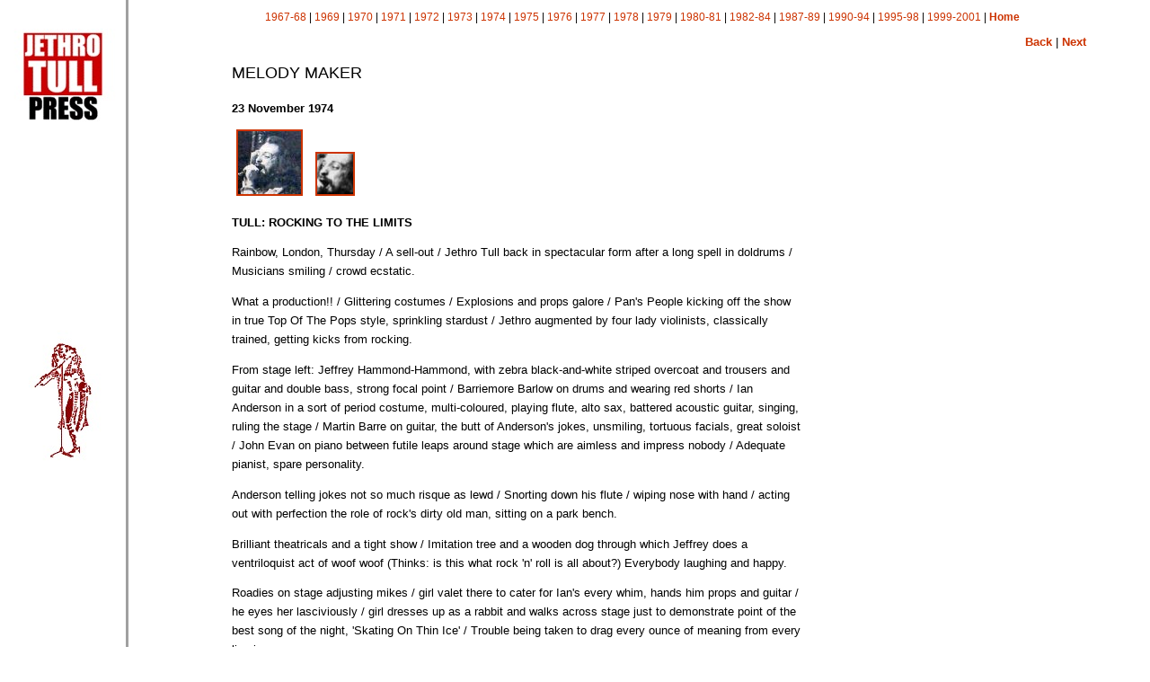

--- FILE ---
content_type: text/html
request_url: http://tullpress.com/mm23nov74.htm
body_size: 2369
content:
<!DOCTYPE HTML PUBLIC "-//W3C//DTD HTML 4.01 Transitional//EN" "http://www.w3.org/TR/html4/loose.dtd">
<HTML>
<HEAD>
<META HTTP-EQUIV="Content-Type" content="text/html; charset=iso-8859-1 / latin1">
<TITLE>Jethro Tull Press: Melody Maker, 23 November 1974</TITLE>
<link rel="stylesheet" type="text/css" href="mainstyle.css">

</HEAD>
<BODY>


<p class="year"><A HREF="67-68.htm">1967-68</A> |    
<a href="69.htm">1969</a> | <a href="70.htm">1970</a> | 
<a href="71.htm">1971</a> | <A HREF="72.htm">1972</A> | 
<A HREF="73.htm">1973</A> | <A HREF="74.htm">1974</A> | 
<A HREF="75.htm">1975</A> | <A HREF="76.htm">1976</A> | 
<A HREF="77.htm">1977</A> | <A HREF="78.htm">1978</A> | 
<A HREF="79.htm">1979</A> | <A HREF="80-81.htm">1980-81</A> | 
<A HREF="82-84.htm">1982-84</A> | <A HREF="87-89.htm">1987-89</A> |  
<A HREF="90-94.htm">1990-94</A> | <A HREF="95-98.htm">1995-98</A> |  
 <A HREF="99-01.htm">1999-2001</A> | <a href="index.htm"><strong>Home</strong></a></p>

<P class="link"><A NAME="#top" HREF="mm16nov74.htm"><strong>Back</strong></A> | 
<A HREF="mm7dec74.htm"><strong>Next</strong></A></P>


<P class="title">MELODY MAKER</p>

<p><strong>23 November 1974</strong></p>
 
<p><A HREF="images/mmnov74.jpg"><IMG SRC="images/mmnov74a.jpg" WIDTH=70 HEIGHT=70 ALT="Click for full picture"></A>
<A HREF="images/mm74.jpg"><IMG SRC="images/mm74a.jpg" WIDTH=40 HEIGHT=45 ALT="Click for full picture"></A></p>


<p><strong>TULL: ROCKING TO THE LIMITS</strong></P>
<P>Rainbow, London, Thursday / A sell-out / Jethro Tull back in spectacular form after a long spell in doldrums / Musicians smiling / crowd ecstatic.</P>
<P>What a production!! / Glittering costumes / Explosions and props galore / Pan's People kicking off the show in true Top Of The Pops style, sprinkling stardust / Jethro augmented by four lady violinists, classically trained, getting kicks from rocking.</P>
<P>From stage left: Jeffrey Hammond-Hammond, with zebra black-and-white striped overcoat and trousers and guitar and double bass, strong focal point / Barriemore Barlow on drums and wearing red shorts / Ian Anderson in a sort of period costume, multi-coloured, playing flute, alto sax, battered acoustic guitar, singing, ruling the stage / Martin Barre on guitar, the butt of Anderson's jokes, unsmiling, tortuous facials, great soloist / John Evan on piano between futile leaps around stage which are aimless and impress nobody / Adequate pianist, spare personality.</P>
<P>Anderson telling jokes not so much risque as lewd / Snorting down his flute / wiping nose with hand / acting out with perfection the role of rock's dirty old man, sitting on a park bench.</P>
<P>Brilliant theatricals and a tight show / Imitation tree and a wooden dog through which Jeffrey does a ventriloquist act of woof woof (Thinks: is this what rock 'n' roll is all about?) Everybody laughing and happy.</P>
<P>Roadies on stage adjusting mikes / girl valet there to cater for Ian's every whim, hands him props and guitar / he eyes her lasciviously / girl dresses up as a rabbit and walks across stage just to demonstrate point of the best song of the night, 'Skating On Thin Ice' / Trouble being taken to drag every ounce of meaning from every line in every song.</P>
<P>Breathtakingly long show: two and a quarter hours on stage / misguided encore, unnecessary, anti-climax / two men have stood up near me, stripped to the waist, wild fans, a great night.</P>



<UL>
<LI>Chillingly cold music / maximum impact through projection / Anderson a master showman, pushing rock theatre to its limit.
<LI>Jethro Tull are back on the road with an absolutely splendid show, a lesson in control, perfection and dynamics. Ian Anderson's contrived Charlie Chaplin-like pathos is a delight.
<LI>Fanny also appeared. Stunningly lacking any style they relied on the overkill of volume but failed abysmally to communicate anything beyond sheer desperation. The real tragedy is that they wasted our time: Jethro need no support act.</UL>



<P>RAY COLEMAN</P>


<BR>


<BR>

<P class="link"><A HREF="mm16nov74.htm"><strong>Back</strong></A> | 
<A HREF="mm7dec74.htm"><strong>Next</strong></A><BR>
<A HREF="#top"><strong>Top</strong></A> | <A HREF="index.htm"><strong>Home</strong></A></P>
<br>

<!-- Default Statcounter code for Tullpress.com
http://www.tullpress.com -->
<script type="text/javascript">
var sc_project=12062167; 
var sc_invisible=1; 
var sc_security="d557460d"; 
</script>
<script type="text/javascript"
src="https://www.statcounter.com/counter/counter.js"
async></script>
<noscript><div class="statcounter"><a title="Web Analytics"
href="https://statcounter.com/" target="_blank"><img
class="statcounter"
src="https://c.statcounter.com/12062167/0/d557460d/1/"
alt="Web Analytics"></a></div></noscript>
<!-- End of Statcounter Code -->

</BODY>
</HTML>


--- FILE ---
content_type: text/css
request_url: http://tullpress.com/mainstyle.css
body_size: 561
content:

a:link, A:active, A:visited  { text-decoration: none ; color: #CC3300 }

a:hover { text-decoration: underline ; color:#CC3300 } 
 
body {background-image: url(images/tullside12.jpg); background-repeat: repeat-y }

img { border: 2px solid #CC3300; margin: 0 5px; }

p { font: 80% Verdana, Helvetica, Arial, sans-serif; 
margin-left: 250px; margin-right: 30%;
line-height: 1.7;}

b, strong { font-weight: bold; }

blockquote { color: #330099; margin-right: 0; }


span { font: 100% Verdana, Helvetica, Arial, sans-serif; color: #000000; }


ul { font: 80% Verdana, Helvetica, Arial, sans-serif; 
margin-left: 300px; 
margin-right: 30%;
line-height: 1.7
}


.year { font: 75% Helvetica, Arial, sans-serif; text-align: center; margin-left: 150px; margin-right: 0;}

.link { font: 80% Helvetica, Arial, sans-serif; text-align: right; margin-right:5%;}

.title { font: 110% Verdana, Helvetica, Arial, sans-serif; margin-left: 250px; margin-right: 0; color: #000000 }

.note { font: 70% Verdana, Arial, Helvetica, sans-serif; text-align: left; margin-left: 250px; color: #666699 }

#box 
{
  position:absolute;
  left:10px;
  font-family: sans-serif;
  font-size: 80%;
  color: #2E2E2E;
  background-color:#FFFF99;
  border-style: solid;
  border-width:2px;
  border-color:#FF9933;
  width:20%;
  height:35%;
  padding:1%;
  overflow: scroll;
}
